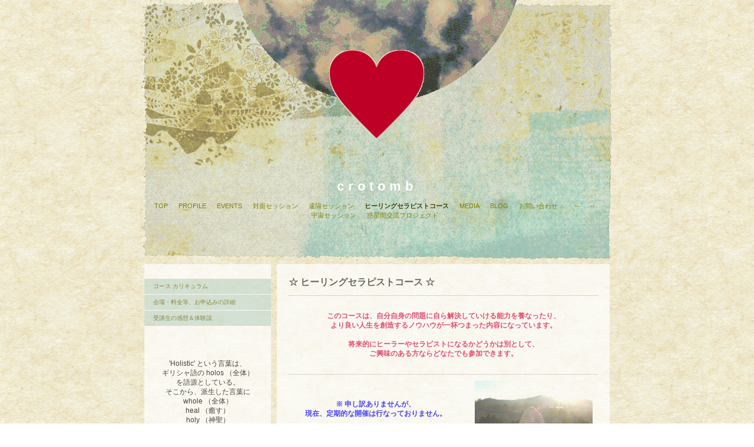

--- FILE ---
content_type: text/html; charset=UTF-8
request_url: https://www.kumikowest.com/%E3%83%92%E3%83%BC%E3%83%AA%E3%83%B3%E3%82%B0%E3%82%BB%E3%83%A9%E3%83%94%E3%82%B9%E3%83%88%E3%82%B3%E3%83%BC%E3%82%B9/
body_size: 10227
content:
<!DOCTYPE html>
<html lang="ja-JP"><head>
    <meta charset="utf-8"/>
    <link rel="dns-prefetch preconnect" href="https://u.jimcdn.com/" crossorigin="anonymous"/>
<link rel="dns-prefetch preconnect" href="https://assets.jimstatic.com/" crossorigin="anonymous"/>
<link rel="dns-prefetch preconnect" href="https://image.jimcdn.com" crossorigin="anonymous"/>
<meta http-equiv="X-UA-Compatible" content="IE=edge"/>
<meta name="description" content=""/>
<meta name="robots" content="index, follow, archive"/>
<meta property="st:section" content=""/>
<meta name="generator" content="Jimdo Creator"/>
<meta name="twitter:title" content="☆ ヒーリングセラピストコース ☆"/>
<meta name="twitter:description" content="このコースは、自分自身の問題に自ら解決していける能力を養なったり、 より良い人生を創造するノウハウが一杯つまった内容になっています。 将来的にヒーラーやセラピストになるかどうかは別として、 ご興味のある方ならどなたでも参加できます。"/>
<meta name="twitter:card" content="summary_large_image"/>
<meta property="og:url" content="http://www.kumikowest.com/ヒーリングセラピストコース/"/>
<meta property="og:title" content="☆ ヒーリングセラピストコース ☆"/>
<meta property="og:description" content="このコースは、自分自身の問題に自ら解決していける能力を養なったり、 より良い人生を創造するノウハウが一杯つまった内容になっています。 将来的にヒーラーやセラピストになるかどうかは別として、 ご興味のある方ならどなたでも参加できます。"/>
<meta property="og:type" content="website"/>
<meta property="og:locale" content="ja_JP"/>
<meta property="og:site_name" content="Kumiko West - Holistic Healing &amp; Spiritual Counseling バンクーバー在住 スピリチュアル ヒーラー＆カウンセラー / リコネクション"/><title>☆ ヒーリングセラピストコース ☆ - Kumiko West - Holistic Healing &amp; Spiritual Counseling バンクーバー在住 スピリチュアル ヒーラー＆カウンセラー / リコネクション</title>
<link rel="shortcut icon" href="https://u.jimcdn.com/cms/o/scab6f310f5fdb6cc/img/favicon.ico?t=1357268766"/>
    
<link rel="canonical" href="https://www.kumikowest.com/ヒーリングセラピストコース/"/>

        <script src="https://assets.jimstatic.com/ckies.js.7c38a5f4f8d944ade39b.js"></script>

        <script src="https://assets.jimstatic.com/cookieControl.js.b05bf5f4339fa83b8e79.js"></script>
    <script>window.CookieControlSet.setToOff();</script>

    <style>html,body{margin:0}.hidden{display:none}.n{padding:5px}#emotion-header{position:relative}#emotion-header-logo,#emotion-header-title{position:absolute}</style>

        <link href="https://u.jimcdn.com/cms/o/scab6f310f5fdb6cc/layout/l55cb9a200ce4168a/css/main.css?t=1769090429" rel="stylesheet" type="text/css" id="jimdo_main_css"/>
    <link href="https://u.jimcdn.com/cms/o/scab6f310f5fdb6cc/layout/l55cb9a200ce4168a/css/layout.css?t=1481798901" rel="stylesheet" type="text/css" id="jimdo_layout_css"/>
    <link href="https://u.jimcdn.com/cms/o/scab6f310f5fdb6cc/layout/l55cb9a200ce4168a/css/font.css?t=1769090429" rel="stylesheet" type="text/css" id="jimdo_font_css"/>
<script>     /* <![CDATA[ */     /*!  loadCss [c]2014 @scottjehl, Filament Group, Inc.  Licensed MIT */     window.loadCSS = window.loadCss = function(e,n,t){var r,l=window.document,a=l.createElement("link");if(n)r=n;else{var i=(l.body||l.getElementsByTagName("head")[0]).childNodes;r=i[i.length-1]}var o=l.styleSheets;a.rel="stylesheet",a.href=e,a.media="only x",r.parentNode.insertBefore(a,n?r:r.nextSibling);var d=function(e){for(var n=a.href,t=o.length;t--;)if(o[t].href===n)return e.call(a);setTimeout(function(){d(e)})};return a.onloadcssdefined=d,d(function(){a.media=t||"all"}),a};     window.onloadCSS = function(n,o){n.onload=function(){n.onload=null,o&&o.call(n)},"isApplicationInstalled"in navigator&&"onloadcssdefined"in n&&n.onloadcssdefined(o)}     /* ]]> */ </script>     <script>
// <![CDATA[
onloadCSS(loadCss('https://assets.jimstatic.com/web_oldtemplate.css.1f35dce211e2f1e96aff54c2427e23ae.css') , function() {
    this.id = 'jimdo_web_css';
});
// ]]>
</script>
<link href="https://assets.jimstatic.com/web_oldtemplate.css.1f35dce211e2f1e96aff54c2427e23ae.css" rel="preload" as="style"/>
<noscript>
<link href="https://assets.jimstatic.com/web_oldtemplate.css.1f35dce211e2f1e96aff54c2427e23ae.css" rel="stylesheet"/>
</noscript>
    <script>
    //<![CDATA[
        var jimdoData = {"isTestserver":false,"isLcJimdoCom":false,"isJimdoHelpCenter":false,"isProtectedPage":false,"cstok":"","cacheJsKey":"186e98539df89cc886f14e370fca1791cd2ed440","cacheCssKey":"186e98539df89cc886f14e370fca1791cd2ed440","cdnUrl":"https:\/\/assets.jimstatic.com\/","minUrl":"https:\/\/assets.jimstatic.com\/app\/cdn\/min\/file\/","authUrl":"https:\/\/a.jimdo.com\/","webPath":"https:\/\/www.kumikowest.com\/","appUrl":"https:\/\/a.jimdo.com\/","cmsLanguage":"ja_JP","isFreePackage":false,"mobile":false,"isDevkitTemplateUsed":false,"isTemplateResponsive":false,"websiteId":"scab6f310f5fdb6cc","pageId":1139206115,"packageId":2,"shop":{"deliveryTimeTexts":{"1":"0","2":"\u914d\u9001\u671f\u9593\uff1a\uff13\uff0d\uff15\u65e5","3":"5-8\u65e5\u3067\u304a\u5c4a\u3051"},"checkoutButtonText":"Check out \uff08\u8cfc\u5165\uff09","isReady":false,"currencyFormat":{"pattern":"\u00a4#,##0","convertedPattern":"$#,##0","symbols":{"GROUPING_SEPARATOR":",","DECIMAL_SEPARATOR":".","CURRENCY_SYMBOL":"\uffe5"}},"currencyLocale":"ja_JP"},"tr":{"gmap":{"searchNotFound":"\u5165\u529b\u3055\u308c\u305f\u4f4f\u6240\u306f\u5b58\u5728\u3057\u306a\u3044\u304b\u3001\u898b\u3064\u3051\u308b\u3053\u3068\u304c\u3067\u304d\u307e\u305b\u3093\u3067\u3057\u305f\u3002","routeNotFound":"\u30eb\u30fc\u30c8\u304c\u8a08\u7b97\u3067\u304d\u307e\u305b\u3093\u3067\u3057\u305f\u3002\u76ee\u7684\u5730\u304c\u9060\u3059\u304e\u308b\u304b\u660e\u78ba\u3067\u306f\u306a\u3044\u53ef\u80fd\u6027\u304c\u3042\u308a\u307e\u3059\u3002"},"shop":{"checkoutSubmit":{"next":"\u6b21\u3078","wait":"\u304a\u5f85\u3061\u304f\u3060\u3055\u3044"},"paypalError":"\u30a8\u30e9\u30fc\u304c\u767a\u751f\u3057\u307e\u3057\u305f\u3002\u518d\u5ea6\u304a\u8a66\u3057\u304f\u3060\u3055\u3044\u3002","cartBar":"\u30b7\u30e7\u30c3\u30d4\u30f3\u30b0\u30ab\u30fc\u30c8\u3092\u78ba\u8a8d","maintenance":"\u7533\u3057\u8a33\u3054\u3056\u3044\u307e\u305b\u3093\u3001\u30e1\u30f3\u30c6\u30ca\u30f3\u30b9\u4e2d\u306e\u305f\u3081\u4e00\u6642\u7684\u306b\u30b7\u30e7\u30c3\u30d7\u304c\u5229\u7528\u3067\u304d\u307e\u305b\u3093\u3002\u3054\u8ff7\u60d1\u3092\u304a\u304b\u3051\u3057\u7533\u3057\u8a33\u3054\u3056\u3044\u307e\u305b\u3093\u304c\u3001\u304a\u6642\u9593\u3092\u3042\u3051\u3066\u518d\u5ea6\u304a\u8a66\u3057\u304f\u3060\u3055\u3044\u3002","addToCartOverlay":{"productInsertedText":"\u30ab\u30fc\u30c8\u306b\u5546\u54c1\u304c\u8ffd\u52a0\u3055\u308c\u307e\u3057\u305f","continueShoppingText":"\u8cb7\u3044\u7269\u3092\u7d9a\u3051\u308b","reloadPageText":"\u66f4\u65b0"},"notReadyText":"\u3053\u3061\u3089\u306e\u30b7\u30e7\u30c3\u30d7\u306f\u73fe\u5728\u6e96\u5099\u4e2d\u306e\u305f\u3081\u3054\u5229\u7528\u3044\u305f\u3060\u3051\u307e\u305b\u3093\u3002\u30b7\u30e7\u30c3\u30d7\u30aa\u30fc\u30ca\u30fc\u306f\u4ee5\u4e0b\u3092\u3054\u78ba\u8a8d\u304f\u3060\u3055\u3044\u3002https:\/\/help.jimdo.com\/hc\/ja\/articles\/115005521583","numLeftText":"\u73fe\u5728\u3053\u306e\u5546\u54c1\u306f {:num} \u307e\u3067\u8cfc\u5165\u3067\u304d\u307e\u3059\u3002","oneLeftText":"\u3053\u306e\u5546\u54c1\u306e\u5728\u5eab\u306f\u6b8b\u308a1\u70b9\u3067\u3059"},"common":{"timeout":"\u30a8\u30e9\u30fc\u304c\u767a\u751f\u3044\u305f\u3057\u307e\u3057\u305f\u3002\u5f8c\u307b\u3069\u518d\u5b9f\u884c\u3057\u3066\u304f\u3060\u3055\u3044\u3002"},"form":{"badRequest":"\u30a8\u30e9\u30fc\u304c\u767a\u751f\u3057\u307e\u3057\u305f\u3002\u5f8c\u307b\u3069\u6539\u3081\u3066\u304a\u8a66\u3057\u304f\u3060\u3055\u3044\u3002"}},"jQuery":"jimdoGen002","isJimdoMobileApp":false,"bgConfig":null,"bgFullscreen":null,"responsiveBreakpointLandscape":767,"responsiveBreakpointPortrait":480,"copyableHeadlineLinks":false,"tocGeneration":false,"googlemapsConsoleKey":false,"loggingForAnalytics":false,"loggingForPredefinedPages":false,"isFacebookPixelIdEnabled":false,"userAccountId":"772aeade-1c10-4286-ab90-e31977bfaf22","dmp":{"typesquareFontApiKey":"4L6CCYWjET8%3D","typesquareFontApiScriptUrl":"\/\/code.typesquare.com\/static\/4L6CCYWjET8%253D\/ts105.js","typesquareFontsAvailable":true}};
    // ]]>
</script>

     <script> (function(window) { 'use strict'; var regBuff = window.__regModuleBuffer = []; var regModuleBuffer = function() { var args = [].slice.call(arguments); regBuff.push(args); }; if (!window.regModule) { window.regModule = regModuleBuffer; } })(window); </script>
    <script src="https://assets.jimstatic.com/web.js.58bdb3da3da85b5697c0.js" async="true"></script>
    <script src="https://assets.jimstatic.com/at.js.62588d64be2115a866ce.js"></script>
<meta name="google-site-verification" content="ExRwbZ-KSts5j1nlhssPV4N-BZWs_vjNmzy-GV5PdT4"/>
<meta property="og:type" content="website"/>
<meta property="og:title" content="Kumiko West - Holistic Healing &amp; Spiritual Counseling バンクーバー在住 ヒーラー＆スピリチュアルカウンセラー"/>
<meta property="og:description" content="ユニバーサルホリスティックヒーリング™, スピリチュアルカウンセリング, エッセンシャルヒーリング, リコネクション, リーディング, 過去生/未来生セラピー, ヨガ, 瞑想, etc."/>
<meta property="og:image" content="https://u.jimcdn.com/e/o/scab6f310f5fdb6cc/userlayout/img/lovejoy-sq.png?t=1484461581"/>
    
</head>

<body class="body cc-page cc-pagemode-default cc-content-parent" id="page-1139206115">

<div id="cc-inner" class="cc-content-parent">
<div id="container" class="cc-content-parent">
	

	<div id="head">
			
		<div id="heart"></div>
		
		<div id="wrapper">
			<h2 id="crotomb">crotomb</h2>	
			<div id="main-nav"><div class="gutter"><div data-container="navigation"><div class="j-nav-variant-standard"><ul id="mainNav1" class="mainNav1"><li id="cc-nav-view-1138983415"><a href="/" class="level_1"><span>TOP</span></a></li><li id="cc-nav-view-1138983515"><a href="/profile-1/" class="level_1"><span>PROFILE</span></a></li><li id="cc-nav-view-1138983815"><a href="/events/" class="level_1"><span>EVENTS</span></a></li><li id="cc-nav-view-1138984215"><a href="/対面セッション/" class="level_1"><span>対面セッション</span></a></li><li id="cc-nav-view-1138984715"><a href="/遠隔セッション/" class="level_1"><span>遠隔セッション</span></a></li><li id="cc-nav-view-1139206115"><a href="/ヒーリングセラピストコース/" class="current level_1"><span>ヒーリングセラピストコース</span></a></li><li id="cc-nav-view-1138983915"><a href="/media/" class="level_1"><span>MEDIA</span></a></li><li id="cc-nav-view-1140795815"><a href="/blog/" class="level_1"><span>BLOG</span></a></li><li id="cc-nav-view-1138984115"><a href="/お問い合わせ/" class="level_1"><span>お問い合わせ　</span></a></li><li id="cc-nav-view-2450516288"><a href="/-/" class="level_1"><span>--</span></a></li><li id="cc-nav-view-2450516588"><a href="/--1/" class="level_1"><span>--</span></a></li><li id="cc-nav-view-2450516188"><a href="https://www.kumikowest.com/宇宙セッション" class="level_1" target="_blank" rel="nofollow"><span>宇宙セッション</span></a></li><li id="cc-nav-view-2451471288"><a href="/惑星間交流プロジェクト/" class="level_1"><span>惑星間交流プロジェクト</span></a></li></ul></div></div></div></div>
		</div>
	
	</div>


	<div id="main" class="cc-content-parent">
	
		<div id="left">
			<div data-container="navigation"><div class="j-nav-variant-standard"><ul id="mainNav2" class="mainNav2"><li id="cc-nav-view-1139587915"><a href="/ヒーリングセラピストコース/コース-カリキュラム/" class="level_2"><span>コース カリキュラム</span></a></li><li id="cc-nav-view-1139589315"><a href="/ヒーリングセラピストコース/会場-料金等-お申込みの詳細/" class="level_2"><span>会場・料金等、お申込みの詳細</span></a></li><li id="cc-nav-view-1139588615"><a href="/ヒーリングセラピストコース/受講生の感想-体験談/" class="level_2"><span>受講生の感想＆体験談</span></a></li></ul></div></div>
			<div id="sidebar"><div class="gutter"><div data-container="sidebar"><div id="cc-matrix-1391757715"><div id="cc-m-6210048815" class="j-module n j-text "><p style="text-align: center;">
    'Holistic' という言葉は、
</p>

<p style="text-align: center;">
    ギリシャ語の holos （全体）
</p>

<p style="text-align: center;">
    を語源としている。
</p>

<p style="text-align: center;">
    そこから、派生した言葉に
</p>

<p style="text-align: center;">
    whole （全体）
</p>

<p style="text-align: center;">
    heal （癒す）
</p>

<p style="text-align: center;">
    holy （神聖）
</p>

<p style="text-align: center;">
    health （健康）
</p>

<p style="text-align: center;">
    などがあり、
</p>

<p style="text-align: center;">
    健康 -health- という言葉自体が
</p>

<p style="text-align: center;">
    もともと{全体}に根ざしている。
</p>

<p>
     
</p></div><div id="cc-m-6206573515" class="j-module n j-imageSubtitle "><figure class="cc-imagewrapper cc-m-image-align-3 cc-m-width-maxed">
<a href="/対面セッション/testimonials-セッション体験談/"><img srcset="https://image.jimcdn.com/app/cms/image/transf/dimension=185x10000:format=jpg/path/scab6f310f5fdb6cc/image/iea1a233966288b5c/version/1434687790/image.jpg 185w, https://image.jimcdn.com/app/cms/image/transf/none/path/scab6f310f5fdb6cc/image/iea1a233966288b5c/version/1434687790/image.jpg 196w" sizes="(min-width: 185px) 185px, 100vw" id="cc-m-imagesubtitle-image-6206573515" src="https://image.jimcdn.com/app/cms/image/transf/dimension=185x10000:format=jpg/path/scab6f310f5fdb6cc/image/iea1a233966288b5c/version/1434687790/image.jpg" alt="" class="" data-src-width="196" data-src-height="27" data-src="https://image.jimcdn.com/app/cms/image/transf/dimension=185x10000:format=jpg/path/scab6f310f5fdb6cc/image/iea1a233966288b5c/version/1434687790/image.jpg" data-image-id="4267289415"/></a>    

</figure>

<div class="cc-clear"></div>
<script id="cc-m-reg-6206573515">// <![CDATA[

    window.regModule("module_imageSubtitle", {"data":{"imageExists":true,"hyperlink":"\/app\/scab6f310f5fdb6cc\/p70ffe276fbaf84c3\/","hyperlink_target":"","hyperlinkAsString":"Testimonials \uff08\u30bb\u30c3\u30b7\u30e7\u30f3\u4f53\u9a13\u8ac7\uff09","pinterest":"0","id":6206573515,"widthEqualsContent":"1","resizeWidth":"185","resizeHeight":26},"id":6206573515});
// ]]>
</script></div><div id="cc-m-6204277615" class="j-module n j-text "></div><div id="cc-m-9451187488" class="j-module n j-imageSubtitle "><figure class="cc-imagewrapper cc-m-image-align-1 cc-m-width-maxed">
<a href="/対面セッション/the-reconnection-reconnective-healing/"><img srcset="https://image.jimcdn.com/app/cms/image/transf/dimension=185x10000:format=jpg/path/scab6f310f5fdb6cc/image/i0bb2be8f2d596885/version/1434687790/image.jpg 185w, https://image.jimcdn.com/app/cms/image/transf/none/path/scab6f310f5fdb6cc/image/i0bb2be8f2d596885/version/1434687790/image.jpg 200w" sizes="(min-width: 185px) 185px, 100vw" id="cc-m-imagesubtitle-image-9451187488" src="https://image.jimcdn.com/app/cms/image/transf/dimension=185x10000:format=jpg/path/scab6f310f5fdb6cc/image/i0bb2be8f2d596885/version/1434687790/image.jpg" alt="" class="" data-src-width="200" data-src-height="63" data-src="https://image.jimcdn.com/app/cms/image/transf/dimension=185x10000:format=jpg/path/scab6f310f5fdb6cc/image/i0bb2be8f2d596885/version/1434687790/image.jpg" data-image-id="6511427188"/></a>    

</figure>

<div class="cc-clear"></div>
<script id="cc-m-reg-9451187488">// <![CDATA[

    window.regModule("module_imageSubtitle", {"data":{"imageExists":true,"hyperlink":"\/app\/scab6f310f5fdb6cc\/p524194a2b743b6e8\/","hyperlink_target":"","hyperlinkAsString":"The Reconnection\u00ae, Reconnective Healing\u00ae","pinterest":"0","id":9451187488,"widthEqualsContent":"1","resizeWidth":"185","resizeHeight":59},"id":9451187488});
// ]]>
</script></div><div id="cc-m-9451195288" class="j-module n j-text "></div><div id="cc-m-6203963215" class="j-module n j-hgrid ">    <div class="cc-m-hgrid-column" style="width: 49%;">
        <div id="cc-matrix-1393768415"><div id="cc-m-6203972915" class="j-module n j-imageSubtitle "><figure class="cc-imagewrapper cc-m-image-align-2">
<a href="http://www.facebook.com/kumiko.west" target="_blank"><img srcset="https://image.jimcdn.com/app/cms/image/transf/none/path/scab6f310f5fdb6cc/image/i8260b38835f09d51/version/1355655386/image.png 26w" sizes="(min-width: 26px) 26px, 100vw" id="cc-m-imagesubtitle-image-6203972915" src="https://image.jimcdn.com/app/cms/image/transf/none/path/scab6f310f5fdb6cc/image/i8260b38835f09d51/version/1355655386/image.png" alt="" class="" data-src-width="26" data-src-height="26" data-src="https://image.jimcdn.com/app/cms/image/transf/none/path/scab6f310f5fdb6cc/image/i8260b38835f09d51/version/1355655386/image.png" data-image-id="4265720315"/></a>    

</figure>

<div class="cc-clear"></div>
<script id="cc-m-reg-6203972915">// <![CDATA[

    window.regModule("module_imageSubtitle", {"data":{"imageExists":true,"hyperlink":"http:\/\/www.facebook.com\/kumiko.west","hyperlink_target":"_blank","hyperlinkAsString":"http:\/\/www.facebook.com\/kumiko.west","pinterest":"0","id":6203972915,"widthEqualsContent":"0","resizeWidth":26,"resizeHeight":26},"id":6203972915});
// ]]>
</script></div></div>    </div>
            <div class="cc-m-hgrid-separator" data-display="cms-only"><div></div></div>
        <div class="cc-m-hgrid-column last" style="width: 49%;">
        <div id="cc-matrix-1393768515"><div id="cc-m-6203973215" class="j-module n j-imageSubtitle "><figure class="cc-imagewrapper cc-m-image-align-1">
<a href="https://twitter.com/KumikoHealing" target="_blank"><img srcset="https://image.jimcdn.com/app/cms/image/transf/none/path/scab6f310f5fdb6cc/image/ie25e6ff51096420f/version/1355655501/image.png 26w" sizes="(min-width: 26px) 26px, 100vw" id="cc-m-imagesubtitle-image-6203973215" src="https://image.jimcdn.com/app/cms/image/transf/none/path/scab6f310f5fdb6cc/image/ie25e6ff51096420f/version/1355655501/image.png" alt="" class="" data-src-width="26" data-src-height="26" data-src="https://image.jimcdn.com/app/cms/image/transf/none/path/scab6f310f5fdb6cc/image/ie25e6ff51096420f/version/1355655501/image.png" data-image-id="4265723015"/></a>    

</figure>

<div class="cc-clear"></div>
<script id="cc-m-reg-6203973215">// <![CDATA[

    window.regModule("module_imageSubtitle", {"data":{"imageExists":true,"hyperlink":"https:\/\/twitter.com\/KumikoHealing","hyperlink_target":"_blank","hyperlinkAsString":"https:\/\/twitter.com\/KumikoHealing","pinterest":"0","id":6203973215,"widthEqualsContent":"0","resizeWidth":26,"resizeHeight":26},"id":6203973215});
// ]]>
</script></div></div>    </div>
    
<div class="cc-m-hgrid-overlay" data-display="cms-only"></div>

<br class="cc-clear"/>

</div><div id="cc-m-7073227115" class="j-module n j-text "><p style="text-align: center;" data-mce-style="text-align: center;">
     
</p>

<p style="text-align: center;" data-mce-style="text-align: center;">
    <span style="color: #007373;" data-mce-style="color: #007373;">* <strong>My BLOG *</strong></span>
</p>

<p style="text-align: center;" data-mce-style="text-align: center;">
    <span style="color: #007373;" data-mce-style="color: #007373;">Kumiko's Spiritual Journey</span>
</p></div><div id="cc-m-9595599688" class="j-module n j-imageSubtitle "><figure class="cc-imagewrapper cc-m-image-align-3">
<a href="http://kumikowest.seesaa.net/" target="_blank"><img srcset="https://image.jimcdn.com/app/cms/image/transf/none/path/scab6f310f5fdb6cc/image/i9b28851737457dff/version/1408927653/image.jpg 106w" sizes="(min-width: 106px) 106px, 100vw" id="cc-m-imagesubtitle-image-9595599688" src="https://image.jimcdn.com/app/cms/image/transf/none/path/scab6f310f5fdb6cc/image/i9b28851737457dff/version/1408927653/image.jpg" alt="" class="" data-src-width="106" data-src-height="60" data-src="https://image.jimcdn.com/app/cms/image/transf/none/path/scab6f310f5fdb6cc/image/i9b28851737457dff/version/1408927653/image.jpg" data-image-id="6582831388"/></a>    

</figure>

<div class="cc-clear"></div>
<script id="cc-m-reg-9595599688">// <![CDATA[

    window.regModule("module_imageSubtitle", {"data":{"imageExists":true,"hyperlink":"http:\/\/kumikowest.seesaa.net\/","hyperlink_target":"_blank","hyperlinkAsString":"http:\/\/kumikowest.seesaa.net\/","pinterest":"0","id":9595599688,"widthEqualsContent":"0","resizeWidth":106,"resizeHeight":60},"id":9595599688});
// ]]>
</script></div><div id="cc-m-6222146915" class="j-module n j-text "><p style="text-align: center;" data-mce-style="text-align: center;">
     
</p>

<p style="text-align: center;" data-mce-style="text-align: center;">
    <span style="color: #007373;" data-mce-style="color: #007373;"><strong>* シェアボタン *</strong></span>
</p></div><div id="cc-m-6222137015" class="j-module n j-sharebuttons ">
<div class="cc-sharebuttons-element cc-sharebuttons-size-16 cc-sharebuttons-style-colored cc-sharebuttons-design-square cc-sharebuttons-align-left">


    <div class="cc-sharebuttons-element-inner">


    <a class="cc-sharebuttons-facebook" href="http://www.facebook.com/sharer.php?u=https://www.kumikowest.com/&amp;t=Kumiko%20West%20-%20Holistic%20Healing%20%26%20Spiritual%20Counseling%20%E3%83%90%E3%83%B3%E3%82%AF%E3%83%BC%E3%83%90%E3%83%BC%E5%9C%A8%E4%BD%8F%20%E3%82%B9%E3%83%94%E3%83%AA%E3%83%81%E3%83%A5%E3%82%A2%E3%83%AB%20%E3%83%92%E3%83%BC%E3%83%A9%E3%83%BC%EF%BC%86%E3%82%AB%E3%82%A6%E3%83%B3%E3%82%BB%E3%83%A9%E3%83%BC%20%2F%20%E3%83%AA%E3%82%B3%E3%83%8D%E3%82%AF%E3%82%B7%E3%83%A7%E3%83%B3" title="Facebook" target="_blank"></a><a class="cc-sharebuttons-x" href="https://x.com/share?text=Kumiko%20West%20-%20Holistic%20Healing%20%26%20Spiritual%20Counseling%20%E3%83%90%E3%83%B3%E3%82%AF%E3%83%BC%E3%83%90%E3%83%BC%E5%9C%A8%E4%BD%8F%20%E3%82%B9%E3%83%94%E3%83%AA%E3%83%81%E3%83%A5%E3%82%A2%E3%83%AB%20%E3%83%92%E3%83%BC%E3%83%A9%E3%83%BC%EF%BC%86%E3%82%AB%E3%82%A6%E3%83%B3%E3%82%BB%E3%83%A9%E3%83%BC%20%2F%20%E3%83%AA%E3%82%B3%E3%83%8D%E3%82%AF%E3%82%B7%E3%83%A7%E3%83%B3&amp;url=https%3A%2F%2Fwww.kumikowest.com%2F" title="X" target="_blank"></a><a class="cc-sharebuttons-mail" href="mailto:?subject=Kumiko%20West%20-%20Holistic%20Healing%20%26%20Spiritual%20Counseling%20%E3%83%90%E3%83%B3%E3%82%AF%E3%83%BC%E3%83%90%E3%83%BC%E5%9C%A8%E4%BD%8F%20%E3%82%B9%E3%83%94%E3%83%AA%E3%83%81%E3%83%A5%E3%82%A2%E3%83%AB%20%E3%83%92%E3%83%BC%E3%83%A9%E3%83%BC%EF%BC%86%E3%82%AB%E3%82%A6%E3%83%B3%E3%82%BB%E3%83%A9%E3%83%BC%20%2F%20%E3%83%AA%E3%82%B3%E3%83%8D%E3%82%AF%E3%82%B7%E3%83%A7%E3%83%B3&amp;body=https://www.kumikowest.com/" title="メールアドレス" target=""></a><a class="cc-sharebuttons-linkedin" href="http://www.linkedin.com/shareArticle?mini=true&amp;url=https://www.kumikowest.com/&amp;title=Kumiko%20West%20-%20Holistic%20Healing%20%26%20Spiritual%20Counseling%20%E3%83%90%E3%83%B3%E3%82%AF%E3%83%BC%E3%83%90%E3%83%BC%E5%9C%A8%E4%BD%8F%20%E3%82%B9%E3%83%94%E3%83%AA%E3%83%81%E3%83%A5%E3%82%A2%E3%83%AB%20%E3%83%92%E3%83%BC%E3%83%A9%E3%83%BC%EF%BC%86%E3%82%AB%E3%82%A6%E3%83%B3%E3%82%BB%E3%83%A9%E3%83%BC%20%2F%20%E3%83%AA%E3%82%B3%E3%83%8D%E3%82%AF%E3%82%B7%E3%83%A7%E3%83%B3" title="LinkedIn" target="_blank"></a>

    </div>


</div>
</div></div></div></div></div>
		</div>

		<div id="content" class="cc-content-parent"><div class="gutter cc-content-parent"><div id="content_area" data-container="content"><div id="content_start"></div>
        
        <div id="cc-matrix-1392148115"><div id="cc-m-6198788015" class="j-module n j-header "><h1 class="" id="cc-m-header-6198788015">☆ ヒーリングセラピストコース ☆</h1></div><div id="cc-m-6198826315" class="j-module n j-hr ">    <div class="hr"></div>
</div><div id="cc-m-6198788815" class="j-module n j-text "><p style="text-align: center;">
     
</p>

<p style="text-align: center;">
    <span style="color: #db0f49;"><strong>このコースは、自分自身の問題に自ら解決していける能力を養なったり、</strong></span>
</p>

<p style="text-align: center;">
    <span style="color: #db0f49;"><strong>より良い人生を創造するノウハウが一杯つまった内容になっています。</strong></span>
</p>

<p style="text-align: center;">
     
</p>

<p style="text-align: center;">
    <span style="color: #db0f49;"><strong>将来的にヒーラーやセラピストになるかどうかは別として、</strong></span>
</p>

<p style="text-align: center;">
    <span style="color: #db0f49;"><strong>ご興味のある方ならどなたでも参加できます。</strong></span>
</p>

<p style="text-align: center;">
     
</p></div><div id="cc-m-13555870488" class="j-module n j-hr ">    <div class="hr"></div>
</div><div id="cc-m-6203488815" class="j-module n j-hgrid ">    <div class="cc-m-hgrid-column" style="width: 57.02%;">
        <div id="cc-matrix-1393670815"><div id="cc-m-6203490615" class="j-module n j-text "><p style="text-align: center;">
     
</p>

<p style="text-align: center;">
     
</p>

<p style="line-height: 16.8px; text-align: center;">
    <span style="color: #0000ff;"><span style="font-size: 10pt; font-family: 'ＭＳ Ｐゴシック';"><span style="font-size: 12px;"><span style="font-weight: 700 !important;">※
    申し訳ありませんが、</span></span></span></span>
</p>

<p style="line-height: 16.8px; text-align: center;">
    <span style="color: #0000ff;"><span style="font-size: 10pt; font-family: 'ＭＳ Ｐゴシック';"><span style="font-size: 12px;"><span style="font-weight: 700 !important;">現在、定期的な開催は行なっておりません。</span></span></span></span>
</p>

<p style="line-height: 16.8px; text-align: center;">
     
</p>

<p style="line-height: 16.8px; text-align: center;">
    <span style="color: #0000ff;"><span style="font-size: 10pt; font-family: 'ＭＳ Ｐゴシック';"><span style="font-size: 12px;"><span style="font-weight: 700 !important;">プライベート/グループ受講をお考えの方は、</span></span></span></span>
</p>

<p style="line-height: 16.8px; text-align: center;">
    <span style="color: #0000ff;"><span style="font-size: 10pt; font-family: 'ＭＳ Ｐゴシック';"><span style="font-size: 12px;"><span style="font-weight: 700 !important;"><a href="https://www.kumikowest.com/%E3%81%8A%E5%95%8F%E3%81%84%E5%90%88%E3%82%8F%E3%81%9B/" target="_blank" title="https://www.kumikowest.com/%E3%81%8A%E5%95%8F%E3%81%84%E5%90%88%E3%82%8F%E3%81%9B/">コチラ</a>より気軽にお問い合わせださい。</span></span></span></span>
</p>

<p style="line-height: 16.8px; text-align: center;">
     
</p>

<p style="line-height: 16.8px; text-align: center;">
     
</p></div></div>    </div>
            <div class="cc-m-hgrid-separator" data-display="cms-only"><div></div></div>
        <div class="cc-m-hgrid-column last" style="width: 40.97%;">
        <div id="cc-matrix-1393670915"><div id="cc-m-6203491415" class="j-module n j-imageSubtitle "><figure class="cc-imagewrapper cc-m-image-align-1">
<img srcset="https://image.jimcdn.com/app/cms/image/transf/dimension=200x10000:format=jpg/path/scab6f310f5fdb6cc/image/icc4f61b37957c7cd/version/1474696432/image.jpg 200w, https://image.jimcdn.com/app/cms/image/transf/dimension=320x10000:format=jpg/path/scab6f310f5fdb6cc/image/icc4f61b37957c7cd/version/1474696432/image.jpg 320w, https://image.jimcdn.com/app/cms/image/transf/dimension=400x10000:format=jpg/path/scab6f310f5fdb6cc/image/icc4f61b37957c7cd/version/1474696432/image.jpg 400w" sizes="(min-width: 200px) 200px, 100vw" id="cc-m-imagesubtitle-image-6203491415" src="https://image.jimcdn.com/app/cms/image/transf/dimension=200x10000:format=jpg/path/scab6f310f5fdb6cc/image/icc4f61b37957c7cd/version/1474696432/image.jpg" alt="" class="" data-src-width="1280" data-src-height="960" data-src="https://image.jimcdn.com/app/cms/image/transf/dimension=200x10000:format=jpg/path/scab6f310f5fdb6cc/image/icc4f61b37957c7cd/version/1474696432/image.jpg" data-image-id="4265405815"/>    

</figure>

<div class="cc-clear"></div>
<script id="cc-m-reg-6203491415">// <![CDATA[

    window.regModule("module_imageSubtitle", {"data":{"imageExists":true,"hyperlink":"","hyperlink_target":"","hyperlinkAsString":"","pinterest":"0","id":6203491415,"widthEqualsContent":"0","resizeWidth":"200","resizeHeight":150},"id":6203491415});
// ]]>
</script></div></div>    </div>
    
<div class="cc-m-hgrid-overlay" data-display="cms-only"></div>

<br class="cc-clear"/>

</div><div id="cc-m-6203511215" class="j-module n j-hr ">    <div class="hr"></div>
</div><div id="cc-m-6203492015" class="j-module n j-text "><p style="text-align: center;">
    <span style="color: #000000;"> </span>
</p>

<p style="text-align: center;">
    <span style="color: #454545;"><strong>開催時期、並びに日程は、随時HPや <a href="http://archives.mag2.com/0000132204/" target="_blank" title="http://archives.mag2.com/0000132204/">メルマガ</a>等でもお知らせしています。</strong></span>
</p>

<p style="text-align: center;">
    <span style="color: #454545;"> </span>
</p>

<p style="text-align: center;">
    <span style="color: #454545;"><strong>尚、グループ受講をお考えの方は、２名以上から開催が可能です。</strong></span>
</p>

<p style="text-align: center;">
    <span style="color: #454545;"><strong>日程は、ご希望にあわせて(3日連続、週１x 3、etc.)組むことが出来ます。</strong></span>
</p>

<p style="text-align: center;">
     
</p>

<p style="text-align: center;">
    <span style="color: #454545;"><strong>※ 滞在期間に限りのある方は、お一人でも開催いたしますので、</strong></span>
</p>

<p style="text-align: center;">
    <span style="color: #454545;"><strong>お気軽にご相談ください。</strong></span>
</p>

<p style="text-align: center;">
     
</p>

<p style="text-align: center;">
    <span style="color: #454545;"> </span>
</p>

<p style="text-align: center;">
    <span style="color: #454545;"><strong>☆ 受講生の感想＆体験談は<a href="http://www.kumikowest.com/%E3%83%92%E3%83%BC%E3%83%AA%E3%83%B3%E3%82%B0%E3%82%BB%E3%83%A9%E3%83%94%E3%82%B9%E3%83%88%E3%82%B3%E3%83%BC%E3%82%B9/%E5%8F%97%E8%AC%9B%E7%94%9F%E3%81%AE%E6%84%9F%E6%83%B3-%E4%BD%93%E9%A8%93%E8%AB%87/" target="_blank" title="http://www.kumikowest.com/%E3%83%92%E3%83%BC%E3%83%AA%E3%83%B3%E3%82%B0%E3%82%BB%E3%83%A9%E3%83%94%E3%82%B9%E3%83%88%E3%82%B3%E3%83%BC%E3%82%B9/%E5%8F%97%E8%AC%9B%E7%94%9F%E3%81%AE%E6%84%9F%E6%83%B3-%E4%BD%93%E9%A8%93%E8%AB%87/">コチラ</a>
    ☆</strong></span>
</p>

<p style="text-align: center;">
    <span style="color: #454545;"> </span>
</p>

<p style="text-align: center;">
    <span style="color: #454545;"><strong>＊ 各回テキスト付。＊</strong></span>
</p>

<p style="text-align: center;">
    <span style="color: #454545;"><strong>＊ 全３回受講した方には、修了証が発行されます。＊</strong></span>
</p>

<p style="text-align: center;">
    <span style="color: #454545;"> </span>
</p>

<p style="text-align: center;">
    <span style="color: #454545;"><strong>※ レベル１～３の詳細、並びに各レベルのカリキュラムは<a href="http://www.kumikowest.com/%E3%83%92%E3%83%BC%E3%83%AA%E3%83%B3%E3%82%B0%E3%82%BB%E3%83%A9%E3%83%94%E3%82%B9%E3%83%88%E3%82%B3%E3%83%BC%E3%82%B9/%E3%82%B3%E3%83%BC%E3%82%B9-%E3%82%AB%E3%83%AA%E3%82%AD%E3%83%A5%E3%83%A9%E3%83%A0/" target="_blank" title="http://www.kumikowest.com/%E3%83%92%E3%83%BC%E3%83%AA%E3%83%B3%E3%82%B0%E3%82%BB%E3%83%A9%E3%83%94%E3%82%B9%E3%83%88%E3%82%B3%E3%83%BC%E3%82%B9/%E3%82%B3%E3%83%BC%E3%82%B9-%E3%82%AB%E3%83%AA%E3%82%AD%E3%83%A5%E3%83%A9%E3%83%A0/">コチラ</a>をご覧下さい。</strong></span>
</p>

<p style="text-align: center;">
    <span style="color: #454545;"> </span>
</p>

<p style="text-align: center;">
    <span style="color: #454545;"> </span>
</p>

<p style="text-align: center;">
    <span style="color: #454545;"><strong>* １講座の所要時間は、約５時間です。単独での受講も可能ですが、</strong></span>
</p>

<p style="text-align: center;">
    <span style="color: #454545;"><strong>スキップすることは出来ません。</strong></span>
</p>

<p style="text-align: center;">
    <span style="color: #454545;"> </span>
</p>

<p style="text-align: center;">
    <span style="color: #454545;"><strong>*　レベル２以降は、エネルギーヒーリングの実習が入ってきますので、</strong></span>
</p>

<p style="text-align: center;">
    <span style="color: #454545;"><strong>過去に「ユニバーサル(旧スピリチュアル)</strong><strong>ホリスティックヒーリング」</strong></span>
</p>

<p style="text-align: center;">
    <span style="color: #454545;"><strong>を経験されてる事が必要となります。</strong></span>
</p>

<p style="text-align: center;">
    <span style="color: #454545;"> </span>
</p>

<p style="text-align: center;">
    <span style="color: #454545;"><strong>* 開催日についてリクエストのある方は、お申し出下さい。次回開催の際、</strong></span>
</p>

<p style="text-align: center;">
    <span style="color: #454545;"><strong>検討させて頂きます。</strong></span>
</p>

<p style="text-align: center;">
     
</p>

<p style="text-align: center;">
     
</p>

<p style="text-align: center;">
    <span style="color: #454545;"><strong>* 会場・料金等、お申込みの詳細は<a href="http://www.kumikowest.com/%E3%83%92%E3%83%BC%E3%83%AA%E3%83%B3%E3%82%B0%E3%82%BB%E3%83%A9%E3%83%94%E3%82%B9%E3%83%88%E3%82%B3%E3%83%BC%E3%82%B9/%E4%BC%9A%E5%A0%B4-%E6%96%99%E9%87%91%E7%AD%89-%E3%81%8A%E7%94%B3%E8%BE%BC%E3%81%BF%E3%81%AE%E8%A9%B3%E7%B4%B0/" target="_blank" title="http://www.kumikowest.com/%E3%83%92%E3%83%BC%E3%83%AA%E3%83%B3%E3%82%B0%E3%82%BB%E3%83%A9%E3%83%94%E3%82%B9%E3%83%88%E3%82%B3%E3%83%BC%E3%82%B9/%E4%BC%9A%E5%A0%B4-%E6%96%99%E9%87%91%E7%AD%89-%E3%81%8A%E7%94%B3%E8%BE%BC%E3%81%BF%E3%81%AE%E8%A9%B3%E7%B4%B0/">コチラ</a></strong></span>
</p>

<p style="text-align: center;">
    <span style="color: #454545;"> </span>
</p>

<p style="text-align: center;">
    <span style="color: #454545;"> </span>
</p>

<p style="text-align: center;">
    <span style="color: #000000;">◆ お申し込み・お問い合わせ ◆</span>
</p>

<p style="text-align: center;">
    <span style="color: #000000;">Kumiko West  tel/text:778-552-5070</span>
</p>

<p style="text-align: center;">
    <span><a href="mailto:info@kumikowest.com" title="info@kumikowest.com">e-mail</a>  または、<a href="https://www.kumikowest.com/%E3%81%8A%E5%95%8F%E3%81%84%E5%90%88%E3%82%8F%E3%81%9B/" target="_blank" title="https://www.kumikowest.com/%E3%81%8A%E5%95%8F%E3%81%84%E5%90%88%E3%82%8F%E3%81%9B/">form</a></span>
</p>

<p>
     
</p>

<p style="text-align: center;">
     ※ お受けになるにあたり不安や疑問などありましたら、
</p>

<p style="text-align: center;">
    遠慮なくe-mail または、お電話にて気軽にご相談下さい。
</p>

<p style="text-align: center;">
     
</p>

<p style="text-align: center;">
     
</p></div><div id="cc-m-6222151715" class="j-module n j-sharebuttons ">
<div class="cc-sharebuttons-element cc-sharebuttons-size-32 cc-sharebuttons-style-colored cc-sharebuttons-design-square cc-sharebuttons-align-left">


    <div class="cc-sharebuttons-element-inner">


    <a class="cc-sharebuttons-facebook" href="http://www.facebook.com/sharer.php?u=https://www.kumikowest.com/%E3%83%92%E3%83%BC%E3%83%AA%E3%83%B3%E3%82%B0%E3%82%BB%E3%83%A9%E3%83%94%E3%82%B9%E3%83%88%E3%82%B3%E3%83%BC%E3%82%B9/&amp;t=%E3%83%92%E3%83%BC%E3%83%AA%E3%83%B3%E3%82%B0%E3%82%BB%E3%83%A9%E3%83%94%E3%82%B9%E3%83%88%E3%82%B3%E3%83%BC%E3%82%B9" title="Facebook" target="_blank"></a><a class="cc-sharebuttons-x" href="https://x.com/share?text=%E3%83%92%E3%83%BC%E3%83%AA%E3%83%B3%E3%82%B0%E3%82%BB%E3%83%A9%E3%83%94%E3%82%B9%E3%83%88%E3%82%B3%E3%83%BC%E3%82%B9&amp;url=https%3A%2F%2Fwww.kumikowest.com%2F%25E3%2583%2592%25E3%2583%25BC%25E3%2583%25AA%25E3%2583%25B3%25E3%2582%25B0%25E3%2582%25BB%25E3%2583%25A9%25E3%2583%2594%25E3%2582%25B9%25E3%2583%2588%25E3%2582%25B3%25E3%2583%25BC%25E3%2582%25B9%2F" title="X" target="_blank"></a><a class="cc-sharebuttons-mail" href="mailto:?subject=%E3%83%92%E3%83%BC%E3%83%AA%E3%83%B3%E3%82%B0%E3%82%BB%E3%83%A9%E3%83%94%E3%82%B9%E3%83%88%E3%82%B3%E3%83%BC%E3%82%B9&amp;body=https://www.kumikowest.com/%E3%83%92%E3%83%BC%E3%83%AA%E3%83%B3%E3%82%B0%E3%82%BB%E3%83%A9%E3%83%94%E3%82%B9%E3%83%88%E3%82%B3%E3%83%BC%E3%82%B9/" title="メールアドレス" target=""></a><a class="cc-sharebuttons-linkedin" href="http://www.linkedin.com/shareArticle?mini=true&amp;url=https://www.kumikowest.com/%E3%83%92%E3%83%BC%E3%83%AA%E3%83%B3%E3%82%B0%E3%82%BB%E3%83%A9%E3%83%94%E3%82%B9%E3%83%88%E3%82%B3%E3%83%BC%E3%82%B9/&amp;title=%E3%83%92%E3%83%BC%E3%83%AA%E3%83%B3%E3%82%B0%E3%82%BB%E3%83%A9%E3%83%94%E3%82%B9%E3%83%88%E3%82%B3%E3%83%BC%E3%82%B9" title="LinkedIn" target="_blank"></a><a class="cc-sharebuttons-line" href="http://line.me/R/msg/text/?%E3%83%92%E3%83%BC%E3%83%AA%E3%83%B3%E3%82%B0%E3%82%BB%E3%83%A9%E3%83%94%E3%82%B9%E3%83%88%E3%82%B3%E3%83%BC%E3%82%B9%0Ahttps://www.kumikowest.com/%E3%83%92%E3%83%BC%E3%83%AA%E3%83%B3%E3%82%B0%E3%82%BB%E3%83%A9%E3%83%94%E3%82%B9%E3%83%88%E3%82%B3%E3%83%BC%E3%82%B9/" title="Line" target="_blank"></a>

    </div>


</div>
</div></div>
        
        </div></div></div>

		<div class="c"></div>
			
	</div>
	

	<div id="footer"><div class="gutter"><div id="contentfooter" data-container="footer">

    
    <div class="leftrow">
        <a href="//www.kumikowest.com/j/privacy">プライバシーポリシー</a> | <a href="/sitemap/">サイトマップ</a><br/>Copyright (C) Kumiko West All rights reserved.    </div>

    <div class="rightrow">
            

<span class="loggedin">
    <a rel="nofollow" id="logout" target="_top" href="https://cms.e.jimdo.com/app/cms/logout.php">
        ログアウト    </a>
    |
    <a rel="nofollow" id="edit" target="_top" href="https://a.jimdo.com/app/auth/signin/jumpcms/?page=1139206115">編集</a>
</span>
        </div>

    
</div>
</div></div>

</div>

</div>
    <ul class="cc-FloatingButtonBarContainer cc-FloatingButtonBarContainer-right hidden">

                    <!-- scroll to top button -->
            <li class="cc-FloatingButtonBarContainer-button-scroll">
                <a href="javascript:void(0);" title="トップへ戻る">
                    <span>トップへ戻る</span>
                </a>
            </li>
            <script>// <![CDATA[

    window.regModule("common_scrolltotop", []);
// ]]>
</script>    </ul>
    <script type="text/javascript">
//<![CDATA[
addAutomatedTracking('creator.website', track_anon);
//]]>
</script>
    





</body>
</html>


--- FILE ---
content_type: text/css; charset=UTF-8
request_url: https://u.jimcdn.com/cms/o/scab6f310f5fdb6cc/layout/l55cb9a200ce4168a/css/layout.css?t=1481798901
body_size: 913
content:

/*
jim-do design contest, japan
Template 1377
Author: Y. Kollega
*/

/*  Layout
----------------------------------------------- */

.body{
	background:url(https://u.jimcdn.com/cms/o/layout/l55cb9a200ce4168a/img/bg_rp_body.gif) repeat left top;
	padding:0px 0px;
	text-align:center;
}

div#container {
	width:800px;
	margin:0 auto;
	text-align:left;
}

div#head {
	position:relative;
	width:100%;
	height:444px;
	background:url(https://u.jimcdn.com/cms/o/layout/l55cb9a200ce4168a/img/bg_top.gif) no-repeat left top;
}

div#heart {
	position:absolute;
	top:80px;
	left:315px;
	width:170px;
	height:160px;
	background:url(https://u.jimcdn.com/cms/o/layout/l55cb9a200ce4168a/img/ag_heart.gif) no-repeat left top;
}

div#wrapper {
	width:780px;
	position:absolute;
	bottom:0;
	left:10px;
}

div#emotion {
	display:none;
	width:100%;
}

h2#crotomb {
	font-size:22px;
	font-weight:bold;
	letter-spacing:7px;
	color:white;
	text-align:center;
	font-family:Arial, Verdana;
}

div#main-nav {
	width:100%;
	padding:0 0 50px 0;
}

div#main {
	width:790px;
	padding:0 5px;
	margin:5px 0 0 0;
}

div#left {
	width:215px;
	float:left;
}

div#sidebar {
	width:100%;
	background-color:white;
	opacity: 0.7;
	-moz-opacity:0.7;
} 

div#jimdobox {
	margin-bottom:30px;
}

div#content {
	width:565px;
	float:right;
	background-color:white;
	opacity: 0.7;
	-moz-opacity:0.7; 
}

div#footer {
	width:100%;
}

/*  Innenabstaende
----------------------------------------------- */

div#emotion  .gutter { padding:0 0 0 0; }
div#main-nav .gutter { padding:10px 0px 20px 0px; }
div#sidebar  .gutter { padding:25px 10px; }
div#content  .gutter { padding:15px; }
div#footer   .gutter { padding:40px 15px 15px 15px;  }

/*  Schrift
----------------------------------------------- */

div#footer,
div#footer p,
div#footer td,
div#footer a,
div#footer a:visited {
	color:#333;
}

/*  Navi
----------------------------------------------- */

ul.mainNav1 {
	text-align:center;
	margin:0;
	padding:0;
	list-style-type:none;
}

ul.mainNav2,
ul.mainNav3 {	
	text-align:left;
	margin:0;
	padding:0;
	list-style-type:none;
}

ul.mainNav2 {
	display:block;
	width:100%;
	padding:25px 0;
	background-color:white;
	opacity: 0.7;
	-moz-opacity:0.7;
}

ul.mainNav1 li,
ul.mainNav2 li,
ul.mainNav3 li {
	display:inline;
	margin:0;	
	padding:0;
	text-decoration:none;
}

/* Fix fuer richtige Positionierung des Navi Admin Panel */

ul.mainNav1,
ul.mainNav2,
ul.mainNav3 { overflow:hidden; } 

* html ul.mainNav1,
* html ul.mainNav2,
* html ul.mainNav3 { height:1%; overflow:visible; } 

ul.mainNav1 li a,
ul.mainNav1 li a:visited {
	display:inline;
	margin-right:8px;
	text-decoration:none;
	/*white-space:nowrap;*/
	outline:none;
	color:#808000;
	font-size:11px;
}

ul.mainNav2 li a,
ul.mainNav2 li a:visited {
	display:block;
	outline:none;
	text-decoration:none;
	font-size:10px;
	color:#606000;
	background-color:#C7DCD3;
	margin:0 0 1px 0;
}

ul.mainNav3 li a,
ul.mainNav3 li a:visited {
	display:block;
	border:0;
	outline:none;
	text-decoration:none;
	font-size:10px;
	color:#999;
	background-color:#E8F0ED;
	margin:0 0 1px 0;
}

ul.mainNav1 li a, ul.mainNav1 li a:visited { padding: 3px 5px; }
ul.mainNav2 li a, ul.mainNav2 li a:visited { padding: 5px 10px 5px 15px; }
ul.mainNav3 li a, ul.mainNav3 li a:visited { padding: 3px 10px 3px 15px; }

ul.mainNav1 li a.parent,
ul.mainNav1 li a.parent:visited,
ul.mainNav1 li a.current,
ul.mainNav1 li a.current:visited {
	font-weight:bold;
	color:#404000;
}

ul.mainNav2 li a.parent,
ul.mainNav2 li a.parent:visited,
ul.mainNav2 li a.current,
ul.mainNav2 li a.current:visited,
ul.mainNav3 li a.current,
ul.mainNav3 li a.current:visited {
	font-weight:bold;
}

ul.mainNav1 li a:hover {
	color:#404000;
}

ul.mainNav2 li a:hover {
	background-color:#EEE;
}

ul.mainNav3 li a:hover {
	background-color:#FFF;
}

